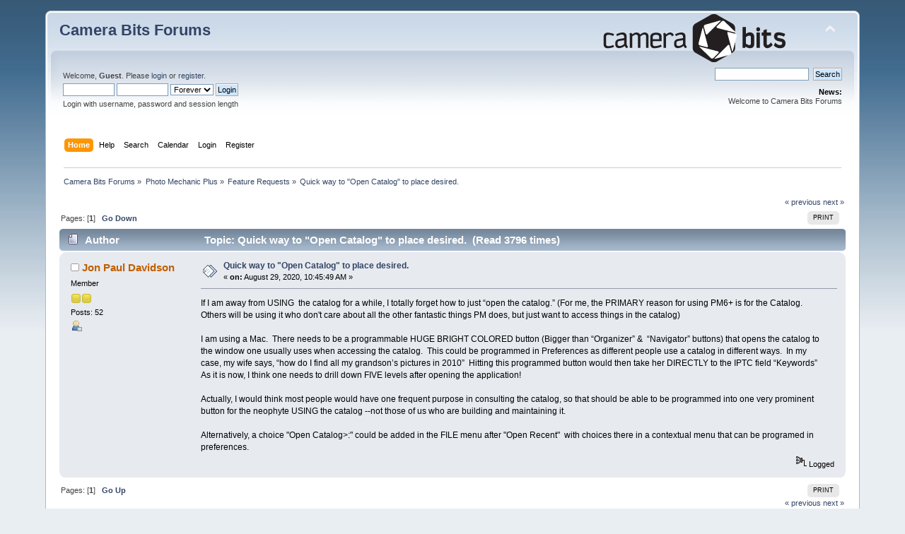

--- FILE ---
content_type: text/html; charset=UTF-8
request_url: https://forums.camerabits.com/index.php?topic=13507.0;prev_next=next
body_size: 6103
content:
<!DOCTYPE html PUBLIC "-//W3C//DTD XHTML 1.0 Transitional//EN" "http://www.w3.org/TR/xhtml1/DTD/xhtml1-transitional.dtd">
<html xmlns="http://www.w3.org/1999/xhtml">
<head>
	<link rel="stylesheet" type="text/css" href="https://forums.camerabits.com/Themes/default/css/index.css?fin20" />
	<link rel="stylesheet" type="text/css" href="https://forums.camerabits.com/Themes/default/css/webkit.css" />
	<script type="text/javascript" src="https://forums.camerabits.com/Themes/default/scripts/script.js?fin20"></script>
	<script type="text/javascript" src="https://forums.camerabits.com/Themes/default/scripts/theme.js?fin20"></script>
	<script type="text/javascript"><!-- // --><![CDATA[
		var smf_theme_url = "https://forums.camerabits.com/Themes/default";
		var smf_default_theme_url = "https://forums.camerabits.com/Themes/default";
		var smf_images_url = "https://forums.camerabits.com/Themes/default/images";
		var smf_scripturl = "https://forums.camerabits.com/index.php?PHPSESSID=6e5dl2t7iu1ph706dc41hi0gn0&amp;";
		var smf_iso_case_folding = false;
		var smf_charset = "UTF-8";
		var ajax_notification_text = "Loading...";
		var ajax_notification_cancel_text = "Cancel";
	// ]]></script>
	<meta http-equiv="Content-Type" content="text/html; charset=UTF-8" />
	<meta name="description" content="Quick way to &quot;Open Catalog&quot; to place desired." />
	<meta name="keywords" content="Photo Mechanic, Photo Mechanic Plus, Digital Photography, Metadata" />
	<title>Quick way to &quot;Open Catalog&quot; to place desired.</title>
	<meta name="robots" content="noindex" />
	<link rel="canonical" href="https://forums.camerabits.com/index.php?topic=13506.0" />
	<link rel="help" href="https://forums.camerabits.com/index.php?PHPSESSID=6e5dl2t7iu1ph706dc41hi0gn0&amp;action=help" />
	<link rel="search" href="https://forums.camerabits.com/index.php?PHPSESSID=6e5dl2t7iu1ph706dc41hi0gn0&amp;action=search" />
	<link rel="contents" href="https://forums.camerabits.com/index.php?PHPSESSID=6e5dl2t7iu1ph706dc41hi0gn0&amp;" />
	<link rel="alternate" type="application/rss+xml" title="Camera Bits Forums - RSS" href="https://forums.camerabits.com/index.php?PHPSESSID=6e5dl2t7iu1ph706dc41hi0gn0&amp;type=rss;action=.xml" />
	<link rel="prev" href="https://forums.camerabits.com/index.php?PHPSESSID=6e5dl2t7iu1ph706dc41hi0gn0&amp;topic=13506.0;prev_next=prev" />
	<link rel="next" href="https://forums.camerabits.com/index.php?PHPSESSID=6e5dl2t7iu1ph706dc41hi0gn0&amp;topic=13506.0;prev_next=next" />
	<link rel="index" href="https://forums.camerabits.com/index.php?PHPSESSID=6e5dl2t7iu1ph706dc41hi0gn0&amp;board=23.0" /><link rel="stylesheet" type="text/css" href="https://forums.camerabits.com/Themes/default/css/LikePosts.css" />
        <!-- App Indexing for Google Search -->
        <link href="android-app://com.quoord.tapatalkpro.activity/tapatalk/forums.camerabits.com/?location=topic&amp;fid=23&amp;tid=13506&amp;perpage=15&amp;page=1&amp;channel=google-indexing" rel="alternate" />
        <link href="ios-app://307880732/tapatalk/forums.camerabits.com/?location=topic&amp;fid=23&amp;tid=13506&amp;perpage=15&amp;page=1&amp;channel=google-indexing" rel="alternate" />
        
        <link href="https://groups.tapatalk-cdn.com/static/manifest/manifest.json" rel="manifest">
        
        <meta name="apple-itunes-app" content="app-id=307880732, affiliate-data=at=10lR7C, app-argument=tapatalk://forums.camerabits.com/?location=topic&fid=23&tid=13506&perpage=15&page=1" />
        
</head>
<body>
<div id="wrapper" style="width: 90%">
	<div id="header"><div class="frame">
		<div id="top_section">
			<h1 class="forumtitle">
				<a href="https://forums.camerabits.com/index.php?PHPSESSID=6e5dl2t7iu1ph706dc41hi0gn0&amp;">Camera Bits Forums</a>
			</h1>
			<img id="upshrink" src="https://forums.camerabits.com/Themes/default/images/upshrink.png" alt="*" title="Shrink or expand the header." style="display: none;" />
			<img id="smflogo" src="https://forums.camerabits.com/Themes/default/images/cbitlogo.png" alt="Camera Bits Forum" title="Camera Bits Forum" />
		</div>
		<div id="upper_section" class="middletext">
			<div class="user">
				<script type="text/javascript" src="https://forums.camerabits.com/Themes/default/scripts/sha1.js"></script>
				<form id="guest_form" action="https://forums.camerabits.com/index.php?PHPSESSID=6e5dl2t7iu1ph706dc41hi0gn0&amp;action=login2" method="post" accept-charset="UTF-8"  onsubmit="hashLoginPassword(this, 'f6a93fad07fb788859b6894dec958a14');">
					<div class="info">Welcome, <strong>Guest</strong>. Please <a href="https://forums.camerabits.com/index.php?PHPSESSID=6e5dl2t7iu1ph706dc41hi0gn0&amp;action=login">login</a> or <a href="https://forums.camerabits.com/index.php?PHPSESSID=6e5dl2t7iu1ph706dc41hi0gn0&amp;action=register">register</a>.</div>
					<input type="text" name="user" size="10" class="input_text" />
					<input type="password" name="passwrd" size="10" class="input_password" />
					<select name="cookielength">
						<option value="60">1 Hour</option>
						<option value="1440">1 Day</option>
						<option value="10080">1 Week</option>
						<option value="43200">1 Month</option>
						<option value="-1" selected="selected">Forever</option>
					</select>
					<input type="submit" value="Login" class="button_submit" /><br />
					<div class="info">Login with username, password and session length</div>
					<input type="hidden" name="hash_passwrd" value="" /><input type="hidden" name="ee6898e047a" value="f6a93fad07fb788859b6894dec958a14" />
				</form>
			</div>
			<div class="news normaltext">
				<form id="search_form" action="https://forums.camerabits.com/index.php?PHPSESSID=6e5dl2t7iu1ph706dc41hi0gn0&amp;action=search2" method="post" accept-charset="UTF-8">
					<input type="text" name="search" value="" class="input_text" />&nbsp;
					<input type="submit" name="submit" value="Search" class="button_submit" />
					<input type="hidden" name="advanced" value="0" />
					<input type="hidden" name="topic" value="13506" /></form>
				<h2>News: </h2>
				<p>Welcome to Camera Bits Forums</p>
			</div>
		</div>
		<br class="clear" />
		<script type="text/javascript"><!-- // --><![CDATA[
			var oMainHeaderToggle = new smc_Toggle({
				bToggleEnabled: true,
				bCurrentlyCollapsed: false,
				aSwappableContainers: [
					'upper_section'
				],
				aSwapImages: [
					{
						sId: 'upshrink',
						srcExpanded: smf_images_url + '/upshrink.png',
						altExpanded: 'Shrink or expand the header.',
						srcCollapsed: smf_images_url + '/upshrink2.png',
						altCollapsed: 'Shrink or expand the header.'
					}
				],
				oThemeOptions: {
					bUseThemeSettings: false,
					sOptionName: 'collapse_header',
					sSessionVar: 'ee6898e047a',
					sSessionId: 'f6a93fad07fb788859b6894dec958a14'
				},
				oCookieOptions: {
					bUseCookie: true,
					sCookieName: 'upshrink'
				}
			});
		// ]]></script>
		<div id="main_menu">
			<ul class="dropmenu" id="menu_nav">
				<li id="button_home">
					<a class="active firstlevel" href="https://forums.camerabits.com/index.php?PHPSESSID=6e5dl2t7iu1ph706dc41hi0gn0&amp;">
						<span class="last firstlevel">Home</span>
					</a>
				</li>
				<li id="button_help">
					<a class="firstlevel" href="https://forums.camerabits.com/index.php?PHPSESSID=6e5dl2t7iu1ph706dc41hi0gn0&amp;action=help">
						<span class="firstlevel">Help</span>
					</a>
				</li>
				<li id="button_search">
					<a class="firstlevel" href="https://forums.camerabits.com/index.php?PHPSESSID=6e5dl2t7iu1ph706dc41hi0gn0&amp;action=search">
						<span class="firstlevel">Search</span>
					</a>
				</li>
				<li id="button_calendar">
					<a class="firstlevel" href="https://forums.camerabits.com/index.php?PHPSESSID=6e5dl2t7iu1ph706dc41hi0gn0&amp;action=calendar">
						<span class="firstlevel">Calendar</span>
					</a>
				</li>
				<li id="button_login">
					<a class="firstlevel" href="https://forums.camerabits.com/index.php?PHPSESSID=6e5dl2t7iu1ph706dc41hi0gn0&amp;action=login">
						<span class="firstlevel">Login</span>
					</a>
				</li>
				<li id="button_register">
					<a class="firstlevel" href="https://forums.camerabits.com/index.php?PHPSESSID=6e5dl2t7iu1ph706dc41hi0gn0&amp;action=register">
						<span class="last firstlevel">Register</span>
					</a>
				</li>
			</ul>
		</div>
		<br class="clear" />
	</div></div>
	<div id="content_section"><div class="frame">
		<div id="main_content_section">
	<div class="navigate_section">
		<ul>
			<li>
				<a href="https://forums.camerabits.com/index.php?PHPSESSID=6e5dl2t7iu1ph706dc41hi0gn0&amp;"><span>Camera Bits Forums</span></a> &#187;
			</li>
			<li>
				<a href="https://forums.camerabits.com/index.php?PHPSESSID=6e5dl2t7iu1ph706dc41hi0gn0&amp;#c9"><span>Photo Mechanic Plus</span></a> &#187;
			</li>
			<li>
				<a href="https://forums.camerabits.com/index.php?PHPSESSID=6e5dl2t7iu1ph706dc41hi0gn0&amp;board=23.0"><span>Feature Requests</span></a> &#187;
			</li>
			<li class="last">
				<a href="https://forums.camerabits.com/index.php?PHPSESSID=6e5dl2t7iu1ph706dc41hi0gn0&amp;topic=13506.0"><span>Quick way to &quot;Open Catalog&quot; to place desired.</span></a>
			</li>
		</ul>
	</div>
			<a id="top"></a>
			<a id="msg66534"></a><a id="new"></a>
			<div class="pagesection">
				<div class="nextlinks"><a href="https://forums.camerabits.com/index.php?PHPSESSID=6e5dl2t7iu1ph706dc41hi0gn0&amp;topic=13506.0;prev_next=prev#new">&laquo; previous</a> <a href="https://forums.camerabits.com/index.php?PHPSESSID=6e5dl2t7iu1ph706dc41hi0gn0&amp;topic=13506.0;prev_next=next#new">next &raquo;</a></div>
		<div class="buttonlist floatright">
			<ul>
				<li><a class="button_strip_print" href="https://forums.camerabits.com/index.php?PHPSESSID=6e5dl2t7iu1ph706dc41hi0gn0&amp;action=printpage;topic=13506.0" rel="new_win nofollow"><span class="last">Print</span></a></li>
			</ul>
		</div>
				<div class="pagelinks floatleft">Pages: [<strong>1</strong>]   &nbsp;&nbsp;<a href="#lastPost"><strong>Go Down</strong></a></div>
			</div>
			<div id="forumposts">
				<div class="cat_bar">
					<h3 class="catbg">
						<img src="https://forums.camerabits.com/Themes/default/images/topic/normal_post.gif" align="bottom" alt="" />
						<span id="author">Author</span>
						Topic: Quick way to &quot;Open Catalog&quot; to place desired. &nbsp;(Read 3796 times)
					</h3>
				</div>
				<form action="https://forums.camerabits.com/index.php?PHPSESSID=6e5dl2t7iu1ph706dc41hi0gn0&amp;action=quickmod2;topic=13506.0" method="post" accept-charset="UTF-8" name="quickModForm" id="quickModForm" style="margin: 0;" onsubmit="return oQuickModify.bInEditMode ? oQuickModify.modifySave('f6a93fad07fb788859b6894dec958a14', 'ee6898e047a') : false">
				<div class="windowbg">
					<span class="topslice"><span></span></span>
					<div class="post_wrapper">
						<div class="poster">
							<h4>
								<img src="https://forums.camerabits.com/Themes/default/images/useroff.gif" alt="Offline" />
								<a href="https://forums.camerabits.com/index.php?PHPSESSID=6e5dl2t7iu1ph706dc41hi0gn0&amp;action=profile;u=17043" title="View the profile of Jon Paul Davidson">Jon Paul Davidson</a>
							</h4>
							<ul class="reset smalltext" id="msg_66534_extra_info">
								<li class="postgroup">Member</li>
								<li class="stars"><img src="https://forums.camerabits.com/Themes/default/images/star.gif" alt="*" /><img src="https://forums.camerabits.com/Themes/default/images/star.gif" alt="*" /></li>
								<li class="postcount">Posts: 52</li>
								<li class="profile">
									<ul>
										<li><a href="https://forums.camerabits.com/index.php?PHPSESSID=6e5dl2t7iu1ph706dc41hi0gn0&amp;action=profile;u=17043"><img src="https://forums.camerabits.com/Themes/default/images/icons/profile_sm.gif" alt="View Profile" title="View Profile" /></a></li>
									</ul>
								</li>
							</ul>
						</div>
						<div class="postarea">
							<div class="flow_hidden">
								<div class="keyinfo">
									<div class="messageicon">
										<img src="https://forums.camerabits.com/Themes/default/images/post/xx.gif" alt="" />
									</div>
									<h5 id="subject_66534">
										<a href="https://forums.camerabits.com/index.php?PHPSESSID=6e5dl2t7iu1ph706dc41hi0gn0&amp;topic=13506.msg66534#msg66534" rel="nofollow">Quick way to &quot;Open Catalog&quot; to place desired.</a>
									</h5>
									<div class="smalltext">&#171; <strong> on:</strong> August 29, 2020, 10:45:49 AM &#187;</div>
									<div id="msg_66534_quick_mod"></div>
								</div>
							</div>
							<div class="post">
								<div class="inner" id="msg_66534">If I am away from USING&nbsp; the catalog for a while, I totally forget how to just “open the catalog.” (For me, the PRIMARY reason for using PM6+ is for the Catalog.&nbsp; Others will be using it who don&#039;t care about all the other fantastic things PM does, but just want to access things in the catalog)<br /><br />I am using a Mac.&nbsp; There needs to be a programmable HUGE BRIGHT COLORED button (Bigger than “Organizer” &amp;&nbsp; “Navigator” buttons) that opens the catalog to the window one usually uses when accessing the catalog.&nbsp; This could be programmed in Preferences as different people use a catalog in different ways.&nbsp; In my case, my wife says, “how do I find all my grandson’s pictures in 2010”&nbsp; Hitting this programmed button would then take her DIRECTLY to the IPTC field “Keywords” As it is now, I think one needs to drill down FIVE levels after opening the application!&nbsp; <br /><br />Actually, I would think most people would have one frequent purpose in consulting the catalog, so that should be able to be programmed into one very prominent button for the neophyte USING the catalog --not those of us who are building and maintaining it.<br /><br />Alternatively, a choice &quot;Open Catalog&gt;:&quot; could be added in the FILE menu after &quot;Open Recent&quot;&nbsp; with choices there in a contextual menu that can be programed in preferences.&nbsp; </div>
							</div>
						</div>
						<div class="moderatorbar">
							<div class="smalltext modified" id="modified_66534">
							</div>
							<div class="smalltext reportlinks">
								<img src="https://forums.camerabits.com/Themes/default/images/ip.gif" alt="" />
								Logged
							</div><div class="like_post_box floatleft"></div>
						</div>
					</div>
					<span class="botslice"><span></span></span>
				</div>
				<hr class="post_separator" />
				</form>
			</div>
			<a id="lastPost"></a>
			<div class="pagesection">
				
		<div class="buttonlist floatright">
			<ul>
				<li><a class="button_strip_print" href="https://forums.camerabits.com/index.php?PHPSESSID=6e5dl2t7iu1ph706dc41hi0gn0&amp;action=printpage;topic=13506.0" rel="new_win nofollow"><span class="last">Print</span></a></li>
			</ul>
		</div>
				<div class="pagelinks floatleft">Pages: [<strong>1</strong>]   &nbsp;&nbsp;<a href="#top"><strong>Go Up</strong></a></div>
				<div class="nextlinks_bottom"><a href="https://forums.camerabits.com/index.php?PHPSESSID=6e5dl2t7iu1ph706dc41hi0gn0&amp;topic=13506.0;prev_next=prev#new">&laquo; previous</a> <a href="https://forums.camerabits.com/index.php?PHPSESSID=6e5dl2t7iu1ph706dc41hi0gn0&amp;topic=13506.0;prev_next=next#new">next &raquo;</a></div>
			</div>
	<div class="navigate_section">
		<ul>
			<li>
				<a href="https://forums.camerabits.com/index.php?PHPSESSID=6e5dl2t7iu1ph706dc41hi0gn0&amp;"><span>Camera Bits Forums</span></a> &#187;
			</li>
			<li>
				<a href="https://forums.camerabits.com/index.php?PHPSESSID=6e5dl2t7iu1ph706dc41hi0gn0&amp;#c9"><span>Photo Mechanic Plus</span></a> &#187;
			</li>
			<li>
				<a href="https://forums.camerabits.com/index.php?PHPSESSID=6e5dl2t7iu1ph706dc41hi0gn0&amp;board=23.0"><span>Feature Requests</span></a> &#187;
			</li>
			<li class="last">
				<a href="https://forums.camerabits.com/index.php?PHPSESSID=6e5dl2t7iu1ph706dc41hi0gn0&amp;topic=13506.0"><span>Quick way to &quot;Open Catalog&quot; to place desired.</span></a>
			</li>
		</ul>
	</div>
			<div id="moderationbuttons"></div>
			<div class="plainbox" id="display_jump_to">&nbsp;</div>
		<br class="clear" />
				<script type="text/javascript" src="https://forums.camerabits.com/Themes/default/scripts/topic.js"></script>
				<script type="text/javascript"><!-- // --><![CDATA[
					if ('XMLHttpRequest' in window)
					{
						var oQuickModify = new QuickModify({
							sScriptUrl: smf_scripturl,
							bShowModify: true,
							iTopicId: 13506,
							sTemplateBodyEdit: '\n\t\t\t\t\t\t\t\t<div id="quick_edit_body_container" style="width: 90%">\n\t\t\t\t\t\t\t\t\t<div id="error_box" style="padding: 4px;" class="error"><' + '/div>\n\t\t\t\t\t\t\t\t\t<textarea class="editor" name="message" rows="12" style="width: 100%; margin-bottom: 10px;" tabindex="1">%body%<' + '/textarea><br />\n\t\t\t\t\t\t\t\t\t<input type="hidden" name="ee6898e047a" value="f6a93fad07fb788859b6894dec958a14" />\n\t\t\t\t\t\t\t\t\t<input type="hidden" name="topic" value="13506" />\n\t\t\t\t\t\t\t\t\t<input type="hidden" name="msg" value="%msg_id%" />\n\t\t\t\t\t\t\t\t\t<div class="righttext">\n\t\t\t\t\t\t\t\t\t\t<input type="submit" name="post" value="Save" tabindex="2" onclick="return oQuickModify.modifySave(\'f6a93fad07fb788859b6894dec958a14\', \'ee6898e047a\');" accesskey="s" class="button_submit" />&nbsp;&nbsp;<input type="submit" name="cancel" value="Cancel" tabindex="3" onclick="return oQuickModify.modifyCancel();" class="button_submit" />\n\t\t\t\t\t\t\t\t\t<' + '/div>\n\t\t\t\t\t\t\t\t<' + '/div>',
							sTemplateSubjectEdit: '<input type="text" style="width: 90%;" name="subject" value="%subject%" size="80" maxlength="80" tabindex="4" class="input_text" />',
							sTemplateBodyNormal: '%body%',
							sTemplateSubjectNormal: '<a hr'+'ef="https://forums.camerabits.com/index.php?PHPSESSID=6e5dl2t7iu1ph706dc41hi0gn0&amp;'+'?topic=13506.msg%msg_id%#msg%msg_id%" rel="nofollow">%subject%<' + '/a>',
							sTemplateTopSubject: 'Topic: %subject% &nbsp;(Read 3796 times)',
							sErrorBorderStyle: '1px solid red'
						});

						aJumpTo[aJumpTo.length] = new JumpTo({
							sContainerId: "display_jump_to",
							sJumpToTemplate: "<label class=\"smalltext\" for=\"%select_id%\">Jump to:<" + "/label> %dropdown_list%",
							iCurBoardId: 23,
							iCurBoardChildLevel: 0,
							sCurBoardName: "Feature Requests",
							sBoardChildLevelIndicator: "==",
							sBoardPrefix: "=> ",
							sCatSeparator: "-----------------------------",
							sCatPrefix: "",
							sGoButtonLabel: "go"
						});

						aIconLists[aIconLists.length] = new IconList({
							sBackReference: "aIconLists[" + aIconLists.length + "]",
							sIconIdPrefix: "msg_icon_",
							sScriptUrl: smf_scripturl,
							bShowModify: true,
							iBoardId: 23,
							iTopicId: 13506,
							sSessionId: "f6a93fad07fb788859b6894dec958a14",
							sSessionVar: "ee6898e047a",
							sLabelIconList: "Message Icon",
							sBoxBackground: "transparent",
							sBoxBackgroundHover: "#ffffff",
							iBoxBorderWidthHover: 1,
							sBoxBorderColorHover: "#adadad" ,
							sContainerBackground: "#ffffff",
							sContainerBorder: "1px solid #adadad",
							sItemBorder: "1px solid #ffffff",
							sItemBorderHover: "1px dotted gray",
							sItemBackground: "transparent",
							sItemBackgroundHover: "#e0e0f0"
						});
					}
				// ]]></script>
		<script type="text/javascript"><!-- // --><![CDATA[
			var lpLoaded = false,
			inConflict = false;

			function compareJQueryVersion(v1, v2, callback) {
				var v1parts = v1.split();
				var v2parts = v2.split();

				for (var i = 0; i < v1parts.length; ++i) {
					if (v2parts.length == i) {
						//v1 + " is larger"
						callback(1);
						return;
					}

					if (v1parts[i] == v2parts[i]) {
						continue;
					} else if (v1parts[i] > v2parts[i]) {
						//v1 + " is larger";
						callback(1);
						return;
					} else {
						//v2 + " is larger";
						callback(2);
						return;
					}
				}

				if (v1parts.length != v2parts.length) {
					//v2 + " is larger";
					callback(2);
					return;
				}
				callback(false);
				return;
			}

			function loadJquery(url, callback) {
				var script = document.createElement("script");
				script.type = "text/javascript";
				script.src = url;

				var head = document.getElementsByTagName("head")[0],
					done = false;

				script.onload = script.onreadystatechange = function() {
					if (!done && (!this.readyState || this.readyState == "loaded" || this.readyState == "complete")) {
						done = true;
						callback();
						script.onload = script.onreadystatechange = null;
						head.removeChild(script);
					};
				};
				head.appendChild(script);
			}

			// Only do anything if jQuery isn"t defined
			if (typeof(jQuery) == "undefined") {
				console.log("jquery not found");
				if (typeof($) == "function") {
					console.log("jquery but in conflict");
					inConflict = true;
				}

				loadJquery("https://ajax.googleapis.com/ajax/libs/jquery/2.0.3/jquery.min.js", function() {
					if (typeof(jQuery) !=="undefined") {
						console.log("directly loaded with version: " + jQuery.fn.jquery);
						lp_jquery2_0_3 = jQuery.noConflict(true);
						loadLPScript();
					}
				});
			} else {
				// jQuery is already loaded
				console.log("jquery is already loaded with version: " + jQuery.fn.jquery);
				compareJQueryVersion(jQuery.fn.jquery, "2.0.3", function(result) {
					console.log("result of version check: " + result)
					switch(result) {
						case false:
						case 1:
							lp_jquery2_0_3 = jQuery;
							loadLPScript();
							break;

						case 2:
							loadJquery("https://ajax.googleapis.com/ajax/libs/jquery/2.0.3/jquery.min.js", function() {
								if (typeof(jQuery) !=="undefined") {
									console.log("after version check loaded with version: " + jQuery.fn.jquery);
									lp_jquery2_0_3 = jQuery.noConflict(true);
									loadLPScript();
								}
							});
							break;

						default:
							loadJquery("https://ajax.googleapis.com/ajax/libs/jquery/2.0.3/jquery.min.js", function() {
								if (typeof(jQuery) !=="undefined") {
									console.log("default version check loaded with version: " + jQuery.fn.jquery);
									lp_jquery2_0_3 = jQuery.noConflict(true);
									loadLPScript();
								}
							});
							break;
					}
				})
			};

			function loadLPScript() {
				var js = document.createElement("script");
				js.type = "text/javascript";
				js.src = "https://forums.camerabits.com/Themes/default/scripts/LikePosts/LikePosts.min.js";
				js.onload = function() {
					lpObj.likePostsNotification.init({
						txtStrings: {
							"lpAllNotification": "All Notification",
							"lpMyPosts": "My Posts",
							"lpNoNotification": "Nothing to show at the moment"
						}
					});
				}
				document.body.appendChild(js);
			}
		// ]]></script>
		</div>
	</div></div>
	<div id="footer_section"><div class="frame">
		<ul class="reset">
			<li class="copyright">
			<span class="smalltext" style="display: inline; visibility: visible; font-family: Verdana, Arial, sans-serif;"><a href="https://forums.camerabits.com/index.php?PHPSESSID=6e5dl2t7iu1ph706dc41hi0gn0&amp;action=credits" title="Simple Machines Forum" target="_blank" class="new_win">SMF 2.0.15</a> |
 <a href="http://www.simplemachines.org/about/smf/license.php" title="License" target="_blank" class="new_win">SMF &copy; 2017</a>, <a href="http://www.simplemachines.org" title="Simple Machines" target="_blank" class="new_win">Simple Machines</a>
			</span></li>
			<li><a id="button_xhtml" href="http://validator.w3.org/check?uri=referer" target="_blank" class="new_win" title="Valid XHTML 1.0!"><span>XHTML</span></a></li>
			<li><a id="button_rss" href="https://forums.camerabits.com/index.php?PHPSESSID=6e5dl2t7iu1ph706dc41hi0gn0&amp;action=.xml;type=rss" class="new_win"><span>RSS</span></a></li>
			<li class="last"><a id="button_wap2" href="https://forums.camerabits.com/index.php?PHPSESSID=6e5dl2t7iu1ph706dc41hi0gn0&amp;wap2" class="new_win"><span>WAP2</span></a></li>
		</ul>
	</div></div>
</div>
</body></html>